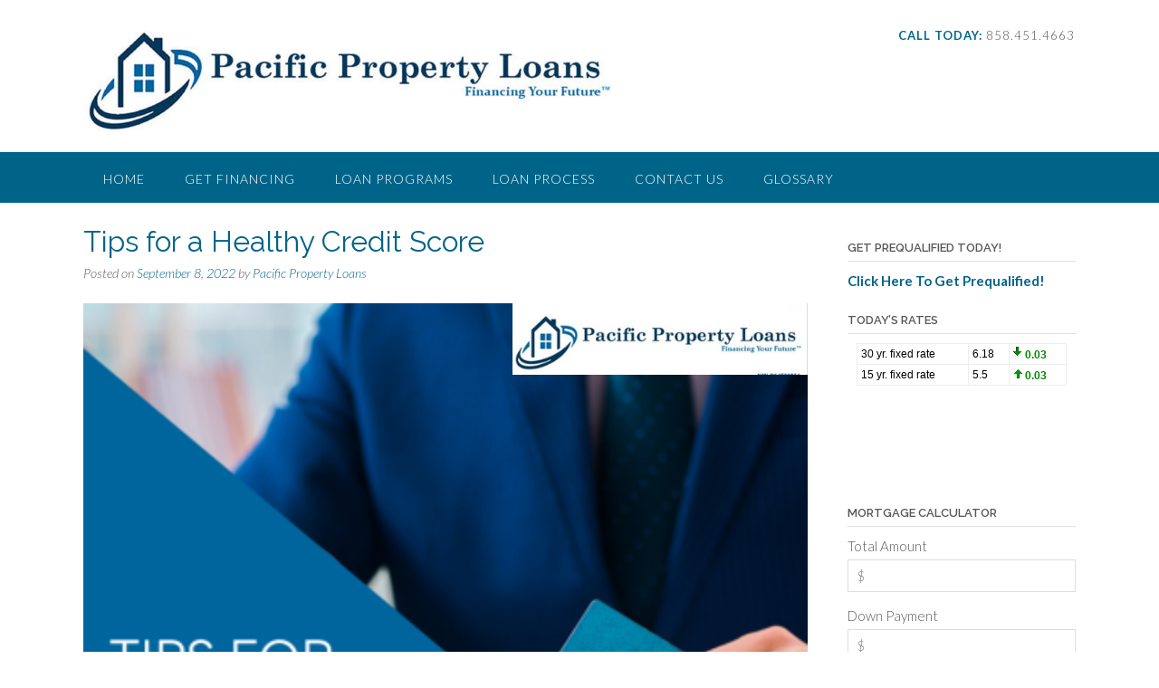

--- FILE ---
content_type: text/html; charset=UTF-8
request_url: https://www.pacificpropertyloans.com/tips-for-a-healthy-credit-score/
body_size: 9051
content:
<!DOCTYPE html><!-- Panoramic -->
<html lang="en">
<head>
<meta charset="UTF-8">
<meta name="viewport" content="width=device-width, initial-scale=1">
<link rel="profile" href="http://gmpg.org/xfn/11">

<meta name='robots' content='index, follow, max-image-preview:large, max-snippet:-1, max-video-preview:-1' />

	<!-- This site is optimized with the Yoast SEO plugin v26.7 - https://yoast.com/wordpress/plugins/seo/ -->
	<title>Tips for a Healthy Credit Score -</title>
	<link rel="canonical" href="https://www.pacificpropertyloans.com/tips-for-a-healthy-credit-score/" />
	<meta property="og:locale" content="en_US" />
	<meta property="og:type" content="article" />
	<meta property="og:title" content="Tips for a Healthy Credit Score -" />
	<meta property="og:description" content="Check your credit report and dispute every error you find. Limit how much you apply for credit. Pay your bills on time. Pay off your credit card balances. Please click here to contact a Pacific Property Loans&#8217; Loan Officer to learn more." />
	<meta property="og:url" content="https://www.pacificpropertyloans.com/tips-for-a-healthy-credit-score/" />
	<meta property="article:published_time" content="2022-09-08T19:21:42+00:00" />
	<meta property="article:modified_time" content="2022-09-08T19:22:08+00:00" />
	<meta property="og:image" content="http://www.pacificpropertyloans.com/wp-content/uploads/2022/09/7.01.21.png" />
	<meta name="author" content="Pacific Property Loans" />
	<meta name="twitter:label1" content="Written by" />
	<meta name="twitter:data1" content="Pacific Property Loans" />
	<meta name="twitter:label2" content="Est. reading time" />
	<meta name="twitter:data2" content="1 minute" />
	<script type="application/ld+json" class="yoast-schema-graph">{"@context":"https://schema.org","@graph":[{"@type":"Article","@id":"https://www.pacificpropertyloans.com/tips-for-a-healthy-credit-score/#article","isPartOf":{"@id":"https://www.pacificpropertyloans.com/tips-for-a-healthy-credit-score/"},"author":{"name":"Pacific Property Loans","@id":"https://www.pacificpropertyloans.com/#/schema/person/47621a5a3e50861e9519d70bec78521b"},"headline":"Tips for a Healthy Credit Score","datePublished":"2022-09-08T19:21:42+00:00","dateModified":"2022-09-08T19:22:08+00:00","mainEntityOfPage":{"@id":"https://www.pacificpropertyloans.com/tips-for-a-healthy-credit-score/"},"wordCount":48,"image":{"@id":"https://www.pacificpropertyloans.com/tips-for-a-healthy-credit-score/#primaryimage"},"thumbnailUrl":"http://www.pacificpropertyloans.com/wp-content/uploads/2022/09/7.01.21.png","articleSection":["Loan Financing"],"inLanguage":"en"},{"@type":"WebPage","@id":"https://www.pacificpropertyloans.com/tips-for-a-healthy-credit-score/","url":"https://www.pacificpropertyloans.com/tips-for-a-healthy-credit-score/","name":"Tips for a Healthy Credit Score -","isPartOf":{"@id":"https://www.pacificpropertyloans.com/#website"},"primaryImageOfPage":{"@id":"https://www.pacificpropertyloans.com/tips-for-a-healthy-credit-score/#primaryimage"},"image":{"@id":"https://www.pacificpropertyloans.com/tips-for-a-healthy-credit-score/#primaryimage"},"thumbnailUrl":"http://www.pacificpropertyloans.com/wp-content/uploads/2022/09/7.01.21.png","datePublished":"2022-09-08T19:21:42+00:00","dateModified":"2022-09-08T19:22:08+00:00","author":{"@id":"https://www.pacificpropertyloans.com/#/schema/person/47621a5a3e50861e9519d70bec78521b"},"breadcrumb":{"@id":"https://www.pacificpropertyloans.com/tips-for-a-healthy-credit-score/#breadcrumb"},"inLanguage":"en","potentialAction":[{"@type":"ReadAction","target":["https://www.pacificpropertyloans.com/tips-for-a-healthy-credit-score/"]}]},{"@type":"ImageObject","inLanguage":"en","@id":"https://www.pacificpropertyloans.com/tips-for-a-healthy-credit-score/#primaryimage","url":"http://www.pacificpropertyloans.com/wp-content/uploads/2022/09/7.01.21.png","contentUrl":"http://www.pacificpropertyloans.com/wp-content/uploads/2022/09/7.01.21.png"},{"@type":"BreadcrumbList","@id":"https://www.pacificpropertyloans.com/tips-for-a-healthy-credit-score/#breadcrumb","itemListElement":[{"@type":"ListItem","position":1,"name":"Home","item":"https://www.pacificpropertyloans.com/"},{"@type":"ListItem","position":2,"name":"Financing Blog","item":"https://www.pacificpropertyloans.com/finance-blog/"},{"@type":"ListItem","position":3,"name":"Tips for a Healthy Credit Score"}]},{"@type":"WebSite","@id":"https://www.pacificpropertyloans.com/#website","url":"https://www.pacificpropertyloans.com/","name":"","description":"","potentialAction":[{"@type":"SearchAction","target":{"@type":"EntryPoint","urlTemplate":"https://www.pacificpropertyloans.com/?s={search_term_string}"},"query-input":{"@type":"PropertyValueSpecification","valueRequired":true,"valueName":"search_term_string"}}],"inLanguage":"en"},{"@type":"Person","@id":"https://www.pacificpropertyloans.com/#/schema/person/47621a5a3e50861e9519d70bec78521b","name":"Pacific Property Loans","url":"https://www.pacificpropertyloans.com/author/thekingman/"}]}</script>
	<!-- / Yoast SEO plugin. -->


<link rel='dns-prefetch' href='//fonts.googleapis.com' />
<link rel='dns-prefetch' href='//www.googletagmanager.com' />
<link rel="alternate" type="application/rss+xml" title=" &raquo; Feed" href="https://www.pacificpropertyloans.com/feed/" />
<link rel="alternate" type="application/rss+xml" title=" &raquo; Comments Feed" href="https://www.pacificpropertyloans.com/comments/feed/" />
<link rel="alternate" title="oEmbed (JSON)" type="application/json+oembed" href="https://www.pacificpropertyloans.com/wp-json/oembed/1.0/embed?url=https%3A%2F%2Fwww.pacificpropertyloans.com%2Ftips-for-a-healthy-credit-score%2F" />
<link rel="alternate" title="oEmbed (XML)" type="text/xml+oembed" href="https://www.pacificpropertyloans.com/wp-json/oembed/1.0/embed?url=https%3A%2F%2Fwww.pacificpropertyloans.com%2Ftips-for-a-healthy-credit-score%2F&#038;format=xml" />
		<script type="text/javascript">
			var ajaxurl = 'https://www.pacificpropertyloans.com/wp-admin/admin-ajax.php';
		</script>
		<style id='wp-img-auto-sizes-contain-inline-css' type='text/css'>
img:is([sizes=auto i],[sizes^="auto," i]){contain-intrinsic-size:3000px 1500px}
/*# sourceURL=wp-img-auto-sizes-contain-inline-css */
</style>
<link rel='stylesheet' id='twb-open-sans-css' href='https://fonts.googleapis.com/css?family=Open+Sans%3A300%2C400%2C500%2C600%2C700%2C800&#038;display=swap&#038;ver=79206a1096ce09180182f36bbbf94a3a' type='text/css' media='all' />
<link rel='stylesheet' id='twb-global-css' href='https://www.pacificpropertyloans.com/wp-content/plugins/form-maker/booster/assets/css/global.css?ver=1.0.0' type='text/css' media='all' />
<style id='wp-emoji-styles-inline-css' type='text/css'>

	img.wp-smiley, img.emoji {
		display: inline !important;
		border: none !important;
		box-shadow: none !important;
		height: 1em !important;
		width: 1em !important;
		margin: 0 0.07em !important;
		vertical-align: -0.1em !important;
		background: none !important;
		padding: 0 !important;
	}
/*# sourceURL=wp-emoji-styles-inline-css */
</style>
<link rel='stylesheet' id='wp-blog-designer-fontawesome-stylesheets-css' href='https://www.pacificpropertyloans.com/wp-content/plugins/blog-designer//admin/css/fontawesome-all.min.css?ver=1.0' type='text/css' media='all' />
<link rel='stylesheet' id='wp-blog-designer-css-stylesheets-css' href='https://www.pacificpropertyloans.com/wp-content/plugins/blog-designer/public/css/designer_css.css?ver=1.0' type='text/css' media='all' />
<link rel='stylesheet' id='lidd_mc-css' href='https://www.pacificpropertyloans.com/wp-content/plugins/responsive-mortgage-calculator/css/style.css?ver=2.6.0' type='text/css' media='screen' />
<link rel='stylesheet' id='panoramic-fonts-css' href='https://fonts.googleapis.com/css?family=Kaushan+Script%3A400%7CLato%3A300%2C300italic%2C400%2C400italic%2C600%2C600italic%2C700%2C700italic%7CRaleway%3A300%2C300italic%2C400%2C400italic%2C500%2C500italic%2C600%2C600italic%2C700%2C700italic&#038;subset=latin%2Clatin-ext&#038;ver=1.1.86' type='text/css' media='all' />
<link rel='stylesheet' id='panoramic-header-standard-css' href='https://www.pacificpropertyloans.com/wp-content/themes/panoramic/library/css/header-standard.css?ver=1.1.86' type='text/css' media='all' />
<link rel='stylesheet' id='otb-font-awesome-otb-font-awesome-css' href='https://www.pacificpropertyloans.com/wp-content/themes/panoramic/library/fonts/otb-font-awesome/css/otb-font-awesome.css?ver=4.7.0' type='text/css' media='all' />
<link rel='stylesheet' id='otb-font-awesome-font-awesome-min-css' href='https://www.pacificpropertyloans.com/wp-content/themes/panoramic/library/fonts/otb-font-awesome/css/font-awesome.min.css?ver=4.7.0' type='text/css' media='all' />
<link rel='stylesheet' id='panoramic-style-css' href='https://www.pacificpropertyloans.com/wp-content/themes/panoramic/style.css?ver=1.1.86' type='text/css' media='all' />
<link rel='stylesheet' id='panoramic_customizer_theme_fonts-css' href='//fonts.googleapis.com/css?family=Kaushan+Script%3Aregular|Raleway%3Aregular%2C100%2C300%2C600%2C700%2C800|Lato%3Aregular%2Citalic%2C100%2C300%2C700%26subset%3Dlatin%2C' type='text/css' media='screen' />
<script type="text/javascript" src="https://www.pacificpropertyloans.com/wp-includes/js/jquery/jquery.min.js?ver=3.7.1" id="jquery-core-js"></script>
<script type="text/javascript" src="https://www.pacificpropertyloans.com/wp-includes/js/jquery/jquery-migrate.min.js?ver=3.4.1" id="jquery-migrate-js"></script>
<script type="text/javascript" src="https://www.pacificpropertyloans.com/wp-content/plugins/form-maker/booster/assets/js/circle-progress.js?ver=1.2.2" id="twb-circle-js"></script>
<script type="text/javascript" id="twb-global-js-extra">
/* <![CDATA[ */
var twb = {"nonce":"e37118b51b","ajax_url":"https://www.pacificpropertyloans.com/wp-admin/admin-ajax.php","plugin_url":"https://www.pacificpropertyloans.com/wp-content/plugins/form-maker/booster","href":"https://www.pacificpropertyloans.com/wp-admin/admin.php?page=twb_form-maker"};
var twb = {"nonce":"e37118b51b","ajax_url":"https://www.pacificpropertyloans.com/wp-admin/admin-ajax.php","plugin_url":"https://www.pacificpropertyloans.com/wp-content/plugins/form-maker/booster","href":"https://www.pacificpropertyloans.com/wp-admin/admin.php?page=twb_form-maker"};
//# sourceURL=twb-global-js-extra
/* ]]> */
</script>
<script type="text/javascript" src="https://www.pacificpropertyloans.com/wp-content/plugins/form-maker/booster/assets/js/global.js?ver=1.0.0" id="twb-global-js"></script>
<script type="text/javascript" src="https://www.pacificpropertyloans.com/wp-includes/js/imagesloaded.min.js?ver=5.0.0" id="imagesloaded-js"></script>
<script type="text/javascript" src="https://www.pacificpropertyloans.com/wp-includes/js/masonry.min.js?ver=4.2.2" id="masonry-js"></script>
<script type="text/javascript" src="https://www.pacificpropertyloans.com/wp-content/plugins/blog-designer/public/js/ticker.min.js?ver=1.0" id="ticker-js"></script>
<script type="text/javascript" src="https://www.pacificpropertyloans.com/wp-content/plugins/blog-designer/public/js/designer.js?ver=1.0" id="wp-blog-designer-script-js"></script>
<link rel="https://api.w.org/" href="https://www.pacificpropertyloans.com/wp-json/" /><link rel="alternate" title="JSON" type="application/json" href="https://www.pacificpropertyloans.com/wp-json/wp/v2/posts/1433" /><link rel="EditURI" type="application/rsd+xml" title="RSD" href="https://www.pacificpropertyloans.com/xmlrpc.php?rsd" />

<link rel='shortlink' href='https://www.pacificpropertyloans.com/?p=1433' />
<link rel="shortcut icon" href="http://www.pacificpropertyloans.com/wp-content/uploads/2015/07/favicon.jpg" /><meta name="generator" content="Site Kit by Google 1.170.0" /><script type="text/javascript">
(function(url){
	if(/(?:Chrome\/26\.0\.1410\.63 Safari\/537\.31|WordfenceTestMonBot)/.test(navigator.userAgent)){ return; }
	var addEvent = function(evt, handler) {
		if (window.addEventListener) {
			document.addEventListener(evt, handler, false);
		} else if (window.attachEvent) {
			document.attachEvent('on' + evt, handler);
		}
	};
	var removeEvent = function(evt, handler) {
		if (window.removeEventListener) {
			document.removeEventListener(evt, handler, false);
		} else if (window.detachEvent) {
			document.detachEvent('on' + evt, handler);
		}
	};
	var evts = 'contextmenu dblclick drag dragend dragenter dragleave dragover dragstart drop keydown keypress keyup mousedown mousemove mouseout mouseover mouseup mousewheel scroll'.split(' ');
	var logHuman = function() {
		if (window.wfLogHumanRan) { return; }
		window.wfLogHumanRan = true;
		var wfscr = document.createElement('script');
		wfscr.type = 'text/javascript';
		wfscr.async = true;
		wfscr.src = url + '&r=' + Math.random();
		(document.getElementsByTagName('head')[0]||document.getElementsByTagName('body')[0]).appendChild(wfscr);
		for (var i = 0; i < evts.length; i++) {
			removeEvent(evts[i], logHuman);
		}
	};
	for (var i = 0; i < evts.length; i++) {
		addEvent(evts[i], logHuman);
	}
})('//www.pacificpropertyloans.com/?wordfence_lh=1&hid=E54AC2E45CDC4C666BBD4ACCD99D81EA');
</script><style type="text/css">


/* Minimum slider width */
.panoramic-slider-container.default .slider .slide img {
	min-width: 600px;
}
	

/* Mobile Menu and other mobile stylings */
@media only screen and (max-width: 960px) {
	.main-navigation.translucent {
		position: relative;
	}
	
	.main-navigation.translucent {
		background-color: #006489 !important;
	}

	#main-menu.panoramic-mobile-menu-standard-color-scheme {
		background-color: #006489;
	}	
	
	.slider-placeholder {
		display: none;
	}
	
	.header-image .overlay,
	.panoramic-slider-container.default .slider .slide .overlay {
		top: 25%;
    }
	
	.panoramic-slider-container.default .prev.top-padded,
	.panoramic-slider-container.default .next.top-padded{
		margin-top: -26px;
	}
	.header-image .overlay.top-padded,
	.panoramic-slider-container.default .slider .slide .overlay.top-padded {
		padding-top: 0;
	}

	/* Menu toggle button */
    .header-menu-button {
	    display: block;
	    padding: 16px 18px;
	    color: #FFF;
	    text-transform: uppercase;
    	text-align: center;
	    cursor: pointer;
	}
	.header-menu-button .otb-fa.otb-fa-bars,
	.header-menu-button .fa-solid.fa-bars {
    	font-size: 28px;
		color: #FFFFFF;
	}
	
	/* Menu close button */
    .main-menu-close {
        display: block;
    	background-color: rgba(0, 0, 0, 0.2);
    	border-radius: 100%;
        position: absolute;
        top: 15px;
        left: 15px;
        font-size: 26px;
        color: #FFFFFF;
        text-align: center;
        padding: 0 6px 0 10px;
        height: 36px;
    	width: 36px;
        line-height: 33px;
        cursor: pointer;
    	
	    -webkit-transition: all 0.2s ease 0s;
	     -moz-transition: all 0.2s ease 0s;
	      -ms-transition: all 0.2s ease 0s;
	       -o-transition: all 0.2s ease 0s;
	          transition: all 0.2s ease 0s;

    }

	body.font-awesome-latest .main-menu-close {
		padding: 0 2px 0 4px;
		font-size: 23px;
		line-height: 35px;
	}
    
	.main-menu-close:hover .otb-fa,
    .main-menu-close:hover .fa-solid {
    	font-weight: 700 !important;
	}
    .main-menu-close .otb-fa-angle-left {
        position: relative;
        left: -4px;
    }
    
	.main-menu-close .fa-angle-left {
		position: relative;
        left: -5px;
    }
    	
    .main-navigation ul {
        display: block;
    }

    .main-navigation #main-menu {
        color: #FFFFFF;
        box-shadow: 1px 0 1px rgba(255, 255, 255, 0.04) inset;
        position: fixed;
        top: 0;
        right: -280px;
        width: 280px;
        max-width: 100%;
        -ms-box-sizing: border-box;
        -moz-box-sizing: border-box;
        -webkit-box-sizing: border-box;
        box-sizing: border-box;
        padding: 70px 0 30px 0;
        z-index: 100000;
        height: 100%;
        overflow: auto;
        -webkit-transition: right 0.4s ease 0s;
        -moz-transition: right 0.4s ease 0s;
        -ms-transition: right 0.4s ease 0s;
        -o-transition: right 0.4s ease 0s;
        transition: right 0.4s ease 0s;
    }
    #main-menu .menu {
    	border-top-width: 1px;
    	border-top-style: solid;
	}
    #main-menu.panoramic-mobile-menu-standard-color-scheme .menu {
    	border-top-color: #FFFFFF;
	}
	.main-navigation li {
        display: block;
        float: none;
        position: relative;
    }
    .main-navigation li a {
    	white-space: normal !important;
    	border-bottom-width: 1px;
    	border-bottom-style: solid;
		box-shadow: none;
		display: block;
		color: #FFFFFF;
        float: none;
        padding: 10px 22px;
        font-size: 14px;
        text-align: left;
  	}
    #main-menu.panoramic-mobile-menu-standard-color-scheme li a {
    	border-bottom-color: #FFFFFF;
	}
    #main-menu.panoramic-mobile-menu-standard-color-scheme li a:hover {
    	background-color: rgba(0, 0, 0, 0.2); 
  	}
    .main-navigation ul ul a {
    	text-transform: none;
  	}
    .main-navigation ul ul li:last-child a,
    .main-navigation ul ul li a {
        padding: 6px 30px;
        width: auto;
    }
    .main-navigation ul ul ul li a {
        padding: 6px 39px !important;
    }
    .main-navigation ul ul ul ul li a {
    	
        padding: 6px 47px !important;
    }
    .main-navigation ul ul ul ul ul li a {
        padding: 6px 55px !important;
    }

    .main-navigation ul ul {
        position: relative !important;
    	box-shadow: none;
        top: 0 !important;
        left: 0 !important;
        float: none !important;
    	background-color: transparent;
    	opacity: 1;
    	visibility: visible;
        padding: 0;
        margin: 0;
        display: none;
    	border-top: none;
    }
	.main-navigation ul ul ul {
		left: 0 !important;
	}
	.menu-dropdown-btn {
    	display: block;
    }
    .open-page-item > ul.children,
    .open-page-item > ul.sub-menu {
    	display: block !important;
    }
	.open-page-item .otb-fa-angle-down,
	.open-page-item .fa-angle-down {
		color: #FFFFFF;
    	font-weight: 700 !important;
    }
    
    /* 1st level selected item */
    #main-menu.panoramic-mobile-menu-standard-color-scheme a:hover,
	#main-menu.panoramic-mobile-menu-standard-color-scheme li.current-menu-item > a,
	#main-menu.panoramic-mobile-menu-standard-color-scheme li.current_page_item > a,
	#main-menu.panoramic-mobile-menu-standard-color-scheme li.current-menu-parent > a,
	#main-menu.panoramic-mobile-menu-standard-color-scheme li.current_page_parent > a,
	#main-menu.panoramic-mobile-menu-standard-color-scheme li.current-menu-ancestor > a,
	#main-menu.panoramic-mobile-menu-standard-color-scheme li.current_page_ancestor > a {
		background-color: rgba(0, 0, 0, 0.2) !important;
	}

	/* 2nd level selected item */
	#main-menu.panoramic-mobile-menu-standard-color-scheme ul ul li.current-menu-item > a,
	#main-menu.panoramic-mobile-menu-standard-color-scheme ul ul li.current_page_item > a,
	#main-menu.panoramic-mobile-menu-standard-color-scheme ul ul li.current-menu-parent > a,
	#main-menu.panoramic-mobile-menu-standard-color-scheme ul ul li.current_page_parent > a,
	#main-menu.panoramic-mobile-menu-standard-color-scheme ul ul li.current-menu-ancestor > a,
	#main-menu.panoramic-mobile-menu-standard-color-scheme ul ul li.current_page_ancestor > a {
		background-color: rgba(0, 0, 0, 0.2);
	}
	
	/* 3rd level selected item */
	#main-menu.panoramic-mobile-menu-standard-color-scheme ul ul ul li.current-menu-item > a,
	#main-menu.panoramic-mobile-menu-standard-color-scheme ul ul ul li.current_page_item > a,
	#main-menu.panoramic-mobile-menu-standard-color-scheme ul ul ul li.current-menu-parent > a,
	#main-menu.panoramic-mobile-menu-standard-color-scheme ul ul ul li.current_page_parent > a,
	#main-menu.panoramic-mobile-menu-standard-color-scheme ul ul ul li.current-menu-ancestor > a,
	#main-menu.panoramic-mobile-menu-standard-color-scheme ul ul ul li.current_page_ancestor > a {
		background-color: rgba(0, 0, 0, 0.2);
	}

}

</style>
<link rel="icon" href="https://www.pacificpropertyloans.com/wp-content/uploads/2014/06/cropped-logo-32x32.gif" sizes="32x32" />
<link rel="icon" href="https://www.pacificpropertyloans.com/wp-content/uploads/2014/06/cropped-logo-192x192.gif" sizes="192x192" />
<link rel="apple-touch-icon" href="https://www.pacificpropertyloans.com/wp-content/uploads/2014/06/cropped-logo-180x180.gif" />
<meta name="msapplication-TileImage" content="https://www.pacificpropertyloans.com/wp-content/uploads/2014/06/cropped-logo-270x270.gif" />
<style id="sccss">.page-id-1252 .main-navigation {
display: none;
}
.page-id-1254 .main-navigation {
display: none;
}
.page-id-1256 .main-navigation {
display: none;
}
.page-id-1258 .main-navigation {
display: none;
}
.page-id-1260 .main-navigation {
display: none;
}
.page-id-1262 .main-navigation {
display: none;
}</style></head>

<body class="wp-singular post-template-default single single-post postid-1433 single-format-standard wp-custom-logo wp-embed-responsive wp-theme-panoramic group-blog font-awesome-4.7.0 panoramic-page-builders-use-theme-styles panoramic-bbpress-use-theme-styles panoramic-bookingpress-use-theme-styles">

<a class="skip-link screen-reader-text" href="#site-content">Skip to content</a>

<header id="masthead" class="site-header panoramic-header-layout-standard" role="banner">

    
<div class="site-container">
    
    <div class="branding">
        <a href="https://www.pacificpropertyloans.com/" class="custom-logo-link" rel="home"><img width="585" height="118" src="https://www.pacificpropertyloans.com/wp-content/uploads/2022/03/cropped-cropped-pacific-property-loan-1024x129-1.jpg" class="custom-logo" alt="" decoding="async" fetchpriority="high" srcset="https://www.pacificpropertyloans.com/wp-content/uploads/2022/03/cropped-cropped-pacific-property-loan-1024x129-1.jpg 585w, https://www.pacificpropertyloans.com/wp-content/uploads/2022/03/cropped-cropped-pacific-property-loan-1024x129-1-300x61.jpg 300w" sizes="(max-width: 585px) 100vw, 585px" /></a>    </div><!-- .site-branding -->
    
    <div class="site-header-right">
        
                    <div class="info-text">
            	<strong><em>CALL TODAY:</em></strong> 858.451.4663            </div>
			
<ul class="social-links">
</ul>                
    </div>
    <div class="clearboth"></div>
    
	    
</div>

<nav id="site-navigation" class="main-navigation border-bottom " role="navigation">
	<span class="header-menu-button" aria-expanded="false"><i class="otb-fa otb-fa-bars"></i></span>
	<div id="main-menu" class="main-menu-container panoramic-mobile-menu-standard-color-scheme">
		<div class="main-menu-close"><i class="otb-fa otb-fa-angle-right"></i><i class="otb-fa otb-fa-angle-left"></i></div>
		<div class="main-navigation-inner"><ul id="menu-ppl" class="menu"><li id="menu-item-1476" class="menu-item menu-item-type-post_type menu-item-object-page menu-item-home menu-item-1476"><a href="https://www.pacificpropertyloans.com/">Home</a></li>
<li id="menu-item-1478" class="menu-item menu-item-type-post_type menu-item-object-page menu-item-1478"><a href="https://www.pacificpropertyloans.com/get-financing/">Get Financing</a></li>
<li id="menu-item-1481" class="menu-item menu-item-type-post_type menu-item-object-page menu-item-1481"><a href="https://www.pacificpropertyloans.com/loan-programs/">Loan Programs</a></li>
<li id="menu-item-1480" class="menu-item menu-item-type-post_type menu-item-object-page menu-item-1480"><a href="https://www.pacificpropertyloans.com/loan-process/">Loan Process</a></li>
<li id="menu-item-1477" class="menu-item menu-item-type-post_type menu-item-object-page menu-item-1477"><a href="https://www.pacificpropertyloans.com/contact-us/">Contact Us</a></li>
<li id="menu-item-1479" class="menu-item menu-item-type-post_type menu-item-object-page menu-item-1479"><a href="https://www.pacificpropertyloans.com/glossary/">Glossary</a></li>
</ul></div>	</div>
</nav><!-- #site-navigation -->
    
</header><!-- #masthead -->


<div id="content" class="site-content site-container ">
	<a id="site-content" name="site-content" tabindex="-1"></a>
    
	<div id="primary" class="content-area ">
		<main id="main" class="site-main" role="main">

		
<article id="post-1433" class="post-1433 post type-post status-publish format-standard hentry category-loan-financing">
    
	<header class="entry-header">
		<h1 class="entry-title">Tips for a Healthy Credit Score</h1>
		<div class="entry-meta">
			<span class="posted-on">Posted on <a href="https://www.pacificpropertyloans.com/tips-for-a-healthy-credit-score/" rel="bookmark"><time class="entry-date published" datetime="2022-09-08T19:21:42+00:00">September 8, 2022</time><time class="updated" datetime="2022-09-08T19:22:08+00:00">September 8, 2022</time></a></span><span class="byline"> by <span class="author vcard"><a class="url fn n" href="https://www.pacificpropertyloans.com/author/thekingman/">Pacific Property Loans</a></span></span>		</div><!-- .entry-meta -->
	</header><!-- .entry-header -->
    
	<div class="entry-thumbnail"></div>

	<div class="entry-content">
		<p><img decoding="async" class="alignnone wp-image-1434 size-full" src="http://www.pacificpropertyloans.com/wp-content/uploads/2022/09/7.01.21.png" alt="" width="940" height="788" srcset="https://www.pacificpropertyloans.com/wp-content/uploads/2022/09/7.01.21.png 940w, https://www.pacificpropertyloans.com/wp-content/uploads/2022/09/7.01.21-300x251.png 300w, https://www.pacificpropertyloans.com/wp-content/uploads/2022/09/7.01.21-768x644.png 768w" sizes="(max-width: 940px) 100vw, 940px" /></p>
<p>Check your credit report and dispute every error you find.<br />
Limit how much you apply for credit.<br />
Pay your bills on time.<br />
Pay off your credit card balances.</p>
<p><strong>Please <a href="https://www.pacificpropertyloans.com/contact-us/">click here </a></strong><strong>to contact a Pacific Property Loans&#8217; Loan Officer to learn more</strong>.</p>
			</div><!-- .entry-content -->

	<footer class="entry-footer">
			</footer><!-- .entry-footer -->
    
</article><!-- #post-## -->
	<nav class="navigation post-navigation" role="navigation">
		<span class="screen-reader-text">Post navigation</span>
		<div class="nav-links">
			<div class="nav-previous"><a href="https://www.pacificpropertyloans.com/get-prequalified-today/" rel="prev">Get Prequalified Today!&nbsp;<span class="meta-nav">&rarr;</span></a></div><div class="nav-next"><a href="https://www.pacificpropertyloans.com/loan-terminology-faqs/" rel="next"><span class="meta-nav">&larr;</span>&nbsp;Loan Terminology FAQs</a></div>		</div><!-- .nav-links -->
	</nav><!-- .navigation -->
	
		</main><!-- #main -->
	</div><!-- #primary -->

	
<div id="secondary" class="widget-area" role="complementary">
	<aside id="custom_html-2" class="widget_text widget widget_custom_html"><h2 class="widget-title">Get Prequalified Today!</h2><div class="textwidget custom-html-widget"><strong><a href="https://pacifichomebrokers.org/prequalification/" target="_blank" rel="noopener noreferrer">Click Here To Get Prequalified!</a></strong></div></aside><aside id="text-2" class="widget widget_text"><h2 class="widget-title">Today&#8217;s Rates</h2>			<div class="textwidget"><iframe src="https://www.mortgagecalculator.org/rates-widgets/mortgages/text-widget.php?latest" frameborder="0" style="border: 0; overflow: 0;" scrolling="no"></iframe> </div>
		</aside><aside id="lidd_mc_widget-2" class="widget widget_lidd_mc_widget"><h2 class="widget-title">Mortgage Calculator</h2><form action="https://www.pacificpropertyloans.com/tips-for-a-healthy-credit-score/#lidd_mc_form" id="lidd_mc_form" class="lidd_mc_form" method="post"><div class="lidd_mc_input lidd_mc_input_light lidd_mc_input_responsive"><label for="lidd_mc_total_amount">Total Amount</label><input type="text" name="lidd_mc_total_amount" id="lidd_mc_total_amount" placeholder="$" /><span id="lidd_mc_total_amount-error"></span></div><div class="lidd_mc_input lidd_mc_input_light lidd_mc_input_responsive"><label for="lidd_mc_down_payment">Down Payment</label><input type="text" name="lidd_mc_down_payment" id="lidd_mc_down_payment" placeholder="$" /><span id="lidd_mc_down_payment-error"></span></div><div class="lidd_mc_input lidd_mc_input_light lidd_mc_input_responsive"><label for="lidd_mc_interest_rate">Interest Rate</label><input type="text" name="lidd_mc_interest_rate" id="lidd_mc_interest_rate" placeholder="%" /><span id="lidd_mc_interest_rate-error"></span></div><div class="lidd_mc_input lidd_mc_input_light lidd_mc_input_responsive"><label for="lidd_mc_amortization_period">Amortization Period</label><input type="text" name="lidd_mc_amortization_period" id="lidd_mc_amortization_period" placeholder="years" /><span id="lidd_mc_amortization_period-error"></span></div><div class="lidd_mc_input lidd_mc_input_light lidd_mc_input_responsive"><label for="lidd_mc_payment_period">Payment Period</label><span class="lidd_mc_select lidd_mc_select_fancy_light"><select name="lidd_mc_payment_period" id="lidd_mc_payment_period"><option value="12">Monthly</option><option value="26">Bi-Weekly</option><option value="52">Weekly</option></select></span><span id="lidd_mc_payment_period-error"></span></div><div class="lidd_mc_input"><input type="submit" name="lidd_mc_submit" id="lidd_mc_submit" value="Calculate"/></div></form><form action="https://www.mlcalc.com/" method="post" id="lidd_mc_mlc_form" target="MLCalcFrame"><input type="hidden" name="ml" value="mortgage" /><input type="hidden" name="cl" value="true" /><input type="hidden" name="wg" value="widget" /><input type="hidden" name="wt" value="rmc" /><input type="hidden" name="cr" value="usd" /><input type="hidden" name="cr" value="" /><input type="hidden" name="wl" value="en" /><input type="hidden" name="ma" value="300000.00" /><input type="hidden" name="dp" value="60000.00" /><input type="hidden" name="mt" value="30" /><input type="hidden" name="ir" value="5.00" /><input type="hidden" name="pt" value="0" /><input type="hidden" name="pi" value="0" /><input type="hidden" name="mi" value="0" /></form><div id="lidd_mc_details" class="lidd_mc_details"><div id="lidd_mc_results" class="lidd_mc_results"></div><span id="lidd_mc_inspector"><img src="https://www.pacificpropertyloans.com/wp-content/plugins/responsive-mortgage-calculator/img/icon_graph.png" width="12" alt="mortgage payment" /></span></div></aside><aside id="search-2" class="widget widget_search"><h2 class="widget-title">Site Search</h2><form role="search" method="get" class="search-form" action="https://www.pacificpropertyloans.com/">
	<input type="search" class="search-field" placeholder="Search..." value="" name="s" title="Search for:" />
	<a class="search-submit">
		<i class="otb-fa otb-fa-search"></i>
	</a>
</form></aside></div><!-- #secondary -->


</div><!-- #content -->

<footer id="colophon" class="site-footer" role="contentinfo">
	
	<div class="site-footer-widgets">
        <div class="site-container">
        
                		
    		<tbody>
<tr>
<td style="width: 956.8px; text-align: left;">Pacific Property Loans</td>
</tr>

</tbody>
</table>
    		
    		
    		
            <div class="clearboth"></div>
        </div>
    </div>
	
	<div class="site-footer-bottom-bar">
	
		<div class="site-container">
			
			<div class="site-footer-bottom-bar-left">

             	<table>
<tbody>
<tr>
<td style="width: 956.8px; text-align: left;"><a href="https://www.pacificpropertyloans.com/">Home</a> | <a href="https://www.pacificpropertyloans.com/contact-us/">Contact</a> | <a href="https://www.pacificpropertyloans.com/privacy-policy/">Privacy Policy</a></td>
</tr>
<tr>
<td style="width: 956.8px; text-align: left;">Pacific Home Brokers Inc. | California Department of Real Estate# 02012912 | NMLS# 1569054<br>
Corporate Office: 4275 Executive Square Ste 200 La Jolla, CA 92037<br>
Copyright 2026</td>
</tr>
</tbody>
</table>
                
	        </div>
	        
	    </div>
		
        <div class="clearboth"></div>
	</div>
	
</footer><!-- #colophon -->

<script type="speculationrules">
{"prefetch":[{"source":"document","where":{"and":[{"href_matches":"/*"},{"not":{"href_matches":["/wp-*.php","/wp-admin/*","/wp-content/uploads/*","/wp-content/*","/wp-content/plugins/*","/wp-content/themes/panoramic/*","/*\\?(.+)"]}},{"not":{"selector_matches":"a[rel~=\"nofollow\"]"}},{"not":{"selector_matches":".no-prefetch, .no-prefetch a"}}]},"eagerness":"conservative"}]}
</script>
<script type="text/javascript" id="lidd_mc-js-extra">
/* <![CDATA[ */
var lidd_mc_script_vars = {"currency":"$","currency_code":null,"currency_format":"\u003Cb class=\"lidd_mc_b\"\u003E{currency}{amount} {code}\u003C/b\u003E","number_format":"6","compounding_period":"2","minimum_total_amount":"0","zero_percent_interest":"0","amortization_period_units":"0","summary":"1","summary_interest":"1","summary_downpayment":"1","popup":null,"ta_error":"Please enter the total amount. ","dp_error":"Please enter a down payment amount or leave blank.","ir_error":"Please enter an interest rate.","ap_error":"Please enter an amortization period.","weekly":"Weekly","biweekly":"Bi-Weekly","monthly":"Monthly","quarterly":"Quarterly","semiannual":"Semi-Annual","yearly":"Yearly","weekly_payment":"Weekly Payment","biweekly_payment":"Bi-Weekly Payment","monthly_payment":"Monthly Payment","quarterly_payment":"Quarterly Payment","semiannual_payment":"Semi-Annual Payment","yearly_payment":"Yearly Payment","sy_text":"For a mortgage of \u003Cb class=\"lidd_mc_b\"\u003E{total_amount}\u003C/b\u003E amortized over \u003Cb class=\"lidd_mc_b\"\u003E{amortization_years}\u003C/b\u003E years, your \u003Cb class=\"lidd_mc_b\"\u003E{payment_period}\u003C/b\u003E payment is","sym1_text":"For a mortgage of \u003Cb class=\"lidd_mc_b\"\u003E{total_amount}\u003C/b\u003E amortized over \u003Cb class=\"lidd_mc_b\"\u003E{amortization_years}\u003C/b\u003E years and \u003Cb class=\"lidd_mc_b\"\u003E1\u003C/b\u003E month, your \u003Cb class=\"lidd_mc_b\"\u003E{payment_period}\u003C/b\u003E payment is","sym_text":"For a mortgage of \u003Cb class=\"lidd_mc_b\"\u003E{total_amount}\u003C/b\u003E amortized over \u003Cb class=\"lidd_mc_b\"\u003E{amortization_years}\u003C/b\u003E years and \u003Cb class=\"lidd_mc_b\"\u003E{amortization_months}\u003C/b\u003E months, your \u003Cb class=\"lidd_mc_b\"\u003E{payment_period}\u003C/b\u003E payment is","syw1_text":"For a mortgage of \u003Cb class=\"lidd_mc_b\"\u003E{total_amount}\u003C/b\u003E amortized over \u003Cb class=\"lidd_mc_b\"\u003E{amortization_years}\u003C/b\u003E years and \u003Cb class=\"lidd_mc_b\"\u003E1\u003C/b\u003E week, your \u003Cb class=\"lidd_mc_b\"\u003E{payment_period}\u003C/b\u003E payment is","syw_text":"For a mortgage of \u003Cb class=\"lidd_mc_b\"\u003E{total_amount}\u003C/b\u003E amortized over \u003Cb class=\"lidd_mc_b\"\u003E{amortization_years}\u003C/b\u003E years and \u003Cb class=\"lidd_mc_b\"\u003E{amortization_weeks}\u003C/b\u003E weeks, your \u003Cb class=\"lidd_mc_b\"\u003E{payment_period}\u003C/b\u003E payment is","mp_text":"Mortgage Payment","tmwi_text":"Total Mortgage with Interest","twdp_text":"Total with Down Payment"};
//# sourceURL=lidd_mc-js-extra
/* ]]> */
</script>
<script type="text/javascript" src="https://www.pacificpropertyloans.com/wp-content/plugins/responsive-mortgage-calculator/js/lidd-mc.js?ver=2.6.0" id="lidd_mc-js"></script>
<script type="text/javascript" src="https://www.pacificpropertyloans.com/wp-content/themes/panoramic/library/js/navigation.js?ver=1.1.86" id="panoramic-navigation-js"></script>
<script type="text/javascript" src="https://www.pacificpropertyloans.com/wp-content/themes/panoramic/library/js/jquery.carouFredSel-6.2.1-packed.js?ver=1.1.86" id="panoramic-caroufredsel-js"></script>
<script type="text/javascript" src="https://www.pacificpropertyloans.com/wp-content/themes/panoramic/library/js/jquery.touchSwipe.min.js?ver=1.1.86" id="panoramic-touchswipe-js"></script>
<script type="text/javascript" id="panoramic-custom-js-extra">
/* <![CDATA[ */
var panoramic = {"sliderTransitionSpeed":"450","fontAwesomeVersion":"4.7.0"};
//# sourceURL=panoramic-custom-js-extra
/* ]]> */
</script>
<script type="text/javascript" src="https://www.pacificpropertyloans.com/wp-content/themes/panoramic/library/js/custom.js?ver=1.1.86" id="panoramic-custom-js"></script>
<script type="text/javascript" src="https://www.pacificpropertyloans.com/wp-content/themes/panoramic/library/js/skip-link-focus-fix.js?ver=1.1.86" id="panoramic-skip-link-focus-fix-js"></script>
<script id="wp-emoji-settings" type="application/json">
{"baseUrl":"https://s.w.org/images/core/emoji/17.0.2/72x72/","ext":".png","svgUrl":"https://s.w.org/images/core/emoji/17.0.2/svg/","svgExt":".svg","source":{"concatemoji":"https://www.pacificpropertyloans.com/wp-includes/js/wp-emoji-release.min.js?ver=79206a1096ce09180182f36bbbf94a3a"}}
</script>
<script type="module">
/* <![CDATA[ */
/*! This file is auto-generated */
const a=JSON.parse(document.getElementById("wp-emoji-settings").textContent),o=(window._wpemojiSettings=a,"wpEmojiSettingsSupports"),s=["flag","emoji"];function i(e){try{var t={supportTests:e,timestamp:(new Date).valueOf()};sessionStorage.setItem(o,JSON.stringify(t))}catch(e){}}function c(e,t,n){e.clearRect(0,0,e.canvas.width,e.canvas.height),e.fillText(t,0,0);t=new Uint32Array(e.getImageData(0,0,e.canvas.width,e.canvas.height).data);e.clearRect(0,0,e.canvas.width,e.canvas.height),e.fillText(n,0,0);const a=new Uint32Array(e.getImageData(0,0,e.canvas.width,e.canvas.height).data);return t.every((e,t)=>e===a[t])}function p(e,t){e.clearRect(0,0,e.canvas.width,e.canvas.height),e.fillText(t,0,0);var n=e.getImageData(16,16,1,1);for(let e=0;e<n.data.length;e++)if(0!==n.data[e])return!1;return!0}function u(e,t,n,a){switch(t){case"flag":return n(e,"\ud83c\udff3\ufe0f\u200d\u26a7\ufe0f","\ud83c\udff3\ufe0f\u200b\u26a7\ufe0f")?!1:!n(e,"\ud83c\udde8\ud83c\uddf6","\ud83c\udde8\u200b\ud83c\uddf6")&&!n(e,"\ud83c\udff4\udb40\udc67\udb40\udc62\udb40\udc65\udb40\udc6e\udb40\udc67\udb40\udc7f","\ud83c\udff4\u200b\udb40\udc67\u200b\udb40\udc62\u200b\udb40\udc65\u200b\udb40\udc6e\u200b\udb40\udc67\u200b\udb40\udc7f");case"emoji":return!a(e,"\ud83e\u1fac8")}return!1}function f(e,t,n,a){let r;const o=(r="undefined"!=typeof WorkerGlobalScope&&self instanceof WorkerGlobalScope?new OffscreenCanvas(300,150):document.createElement("canvas")).getContext("2d",{willReadFrequently:!0}),s=(o.textBaseline="top",o.font="600 32px Arial",{});return e.forEach(e=>{s[e]=t(o,e,n,a)}),s}function r(e){var t=document.createElement("script");t.src=e,t.defer=!0,document.head.appendChild(t)}a.supports={everything:!0,everythingExceptFlag:!0},new Promise(t=>{let n=function(){try{var e=JSON.parse(sessionStorage.getItem(o));if("object"==typeof e&&"number"==typeof e.timestamp&&(new Date).valueOf()<e.timestamp+604800&&"object"==typeof e.supportTests)return e.supportTests}catch(e){}return null}();if(!n){if("undefined"!=typeof Worker&&"undefined"!=typeof OffscreenCanvas&&"undefined"!=typeof URL&&URL.createObjectURL&&"undefined"!=typeof Blob)try{var e="postMessage("+f.toString()+"("+[JSON.stringify(s),u.toString(),c.toString(),p.toString()].join(",")+"));",a=new Blob([e],{type:"text/javascript"});const r=new Worker(URL.createObjectURL(a),{name:"wpTestEmojiSupports"});return void(r.onmessage=e=>{i(n=e.data),r.terminate(),t(n)})}catch(e){}i(n=f(s,u,c,p))}t(n)}).then(e=>{for(const n in e)a.supports[n]=e[n],a.supports.everything=a.supports.everything&&a.supports[n],"flag"!==n&&(a.supports.everythingExceptFlag=a.supports.everythingExceptFlag&&a.supports[n]);var t;a.supports.everythingExceptFlag=a.supports.everythingExceptFlag&&!a.supports.flag,a.supports.everything||((t=a.source||{}).concatemoji?r(t.concatemoji):t.wpemoji&&t.twemoji&&(r(t.twemoji),r(t.wpemoji)))});
//# sourceURL=https://www.pacificpropertyloans.com/wp-includes/js/wp-emoji-loader.min.js
/* ]]> */
</script>

</body>
</html>

--- FILE ---
content_type: text/html; charset=UTF-8
request_url: https://www.mortgagecalculator.org/rates-widgets/mortgages/text-widget.php?latest
body_size: 1384
content:
<!DOCTYPE HTML PUBLIC "-//W3C//DTD HTML 4.01 Transitional//EN"
        "http://www.w3.org/TR/html4/loose.dtd">
<html>
<head>
    <title></title>
    <style type="text/css">
        body {
            margin: 0;
            padding: 0 10px;
            font-size: 12px;
            line-height: 16px;
            font-family:Arial,Helvetica,sans-serif;
        }
        
        .gt {
            border-collapse: collapse; width: 100%;
        }
        
        .gt td { padding: 2px 4px; vertical-align: middle; border: 1px solid #EDEDEE; }
        .gt th { padding: 2px 4px; vertical-align: middle; }
        
        .gt tr { border: 1px solid #EDEDEE; }
        .gt thead tr { background-color: #EDEDEE; }
        
        .up {
            color: #008800;
            font-weight: bold;
        }
        
        .down {
            color: #008800;
            font-weight: bold;            
        }
        
        .cn {
            text-align: center;
        }
        
    </style>
    <meta http-equiv="Content-Type" content="text/html; charset=utf-8" >
</head>
<body>

<table class="gt"><tr><td>30 yr. fixed rate</td><td>6.18</td><td class="down"><img src="./down_r.gif" /> 0.03</td></tr><tr><td>15 yr. fixed rate</td><td>5.5</td><td class="up"><img src="./up_g.gif" /> 0.03</td></tr></table>
</body>
</html>
